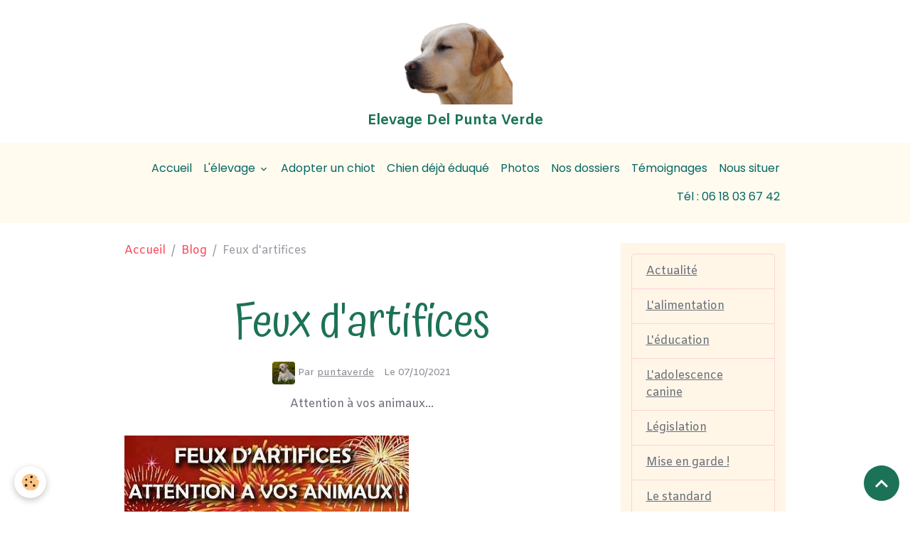

--- FILE ---
content_type: text/html; charset=UTF-8
request_url: https://www.delpuntaverde.fr/actualite/feux-d-artifices-1-1-1.html
body_size: 34848
content:

<!DOCTYPE html>
<html lang="fr">
    <head>
        <title>Feux d'artifices</title>
        <meta name="theme-color" content="rgb(255, 251, 238)">
        <meta name="msapplication-navbutton-color" content="rgb(255, 251, 238)">
        <!-- METATAGS -->
        <!-- rebirth / basic -->
<!--[if IE]>
<meta http-equiv="X-UA-Compatible" content="IE=edge">
<![endif]-->
<meta charset="utf-8">
<meta name="viewport" content="width=device-width, initial-scale=1, shrink-to-fit=no">
    <link href="//www.delpuntaverde.fr/fr/themes/designlines/615e2f3520b8b09b0c66f1f3.css?v=c80c90640f804c003076a0cc6e1dac0f" rel="stylesheet">
    <meta property="og:title" content="Feux d&#039;artifices">
    <meta property="og:url" content="https://www.delpuntaverde.fr/actualite/feux-d-artifices-1-1-1.html">
    <meta property="og:type" content="website">
    <link href="//www.delpuntaverde.fr/fr/themes/designlines/6023ba6d208ed7a9647bc571.css?v=610ad283329dfcd1bf97fb63c1ceea8c" rel="stylesheet">
    <link rel="canonical" href="https://www.delpuntaverde.fr/actualite/feux-d-artifices-1-1-1.html">
<meta name="generator" content="e-monsite (e-monsite.com)">

    <link rel="icon" href="https://www.delpuntaverde.fr/medias/site/favicon/32-x-32.png">

<link href="https://fonts.googleapis.com/css?family=Atma:300,400,700%7CAmiko:300,400,700&amp;display=swap" rel="stylesheet">

    
    <link rel="preconnect" href="https://fonts.googleapis.com">
    <link rel="preconnect" href="https://fonts.gstatic.com" crossorigin="anonymous">
    <link href="https://fonts.googleapis.com/css?family=Poppins:300,300italic,400,400italic,700,700italic&display=swap" rel="stylesheet">

<link href="//www.delpuntaverde.fr/themes/combined.css?v=6_1642769533_197" rel="stylesheet">


<link rel="preload" href="//www.delpuntaverde.fr/medias/static/themes/bootstrap_v4/js/jquery-3.6.3.min.js?v=26012023" as="script">
<script src="//www.delpuntaverde.fr/medias/static/themes/bootstrap_v4/js/jquery-3.6.3.min.js?v=26012023"></script>
<link rel="preload" href="//www.delpuntaverde.fr/medias/static/themes/bootstrap_v4/js/popper.min.js?v=31012023" as="script">
<script src="//www.delpuntaverde.fr/medias/static/themes/bootstrap_v4/js/popper.min.js?v=31012023"></script>
<link rel="preload" href="//www.delpuntaverde.fr/medias/static/themes/bootstrap_v4/js/bootstrap.min.js?v=31012023" as="script">
<script src="//www.delpuntaverde.fr/medias/static/themes/bootstrap_v4/js/bootstrap.min.js?v=31012023"></script>
<script src="//www.delpuntaverde.fr/themes/combined.js?v=6_1642769533_197&lang=fr"></script>
<script type="application/ld+json">
    {
        "@context" : "https://schema.org/",
        "@type" : "WebSite",
        "name" : "Elevage Del Punta Verde",
        "url" : "https://www.delpuntaverde.fr/"
    }
</script>

<meta http-equiv="Content-Security-Policy" content="upgrade-insecure-requests">


        <!-- //METATAGS -->
            <script src="//www.delpuntaverde.fr/medias/static/js/rgpd-cookies/jquery.rgpd-cookies.js?v=759"></script>
    <script>
                                    $(document).ready(function() {
            $.RGPDCookies({
                theme: 'bootstrap_v4',
                site: 'www.delpuntaverde.fr',
                privacy_policy_link: '/about/privacypolicy/',
                cookies: [{"id":null,"favicon_url":"https:\/\/ssl.gstatic.com\/analytics\/20210414-01\/app\/static\/analytics_standard_icon.png","enabled":true,"model":"google_analytics","title":"Google Analytics","short_description":"Permet d'analyser les statistiques de consultation de notre site","long_description":"Indispensable pour piloter notre site internet, il permet de mesurer des indicateurs comme l\u2019affluence, les produits les plus consult\u00e9s, ou encore la r\u00e9partition g\u00e9ographique des visiteurs.","privacy_policy_url":"https:\/\/support.google.com\/analytics\/answer\/6004245?hl=fr","slug":"google-analytics"},{"id":null,"favicon_url":"","enabled":true,"model":"addthis","title":"AddThis","short_description":"Partage social","long_description":"Nous utilisons cet outil afin de vous proposer des liens de partage vers des plateformes tiers comme Twitter, Facebook, etc.","privacy_policy_url":"https:\/\/www.oracle.com\/legal\/privacy\/addthis-privacy-policy.html","slug":"addthis"}],
                modal_title: 'Gestion\u0020des\u0020cookies',
                modal_description: 'd\u00E9pose\u0020des\u0020cookies\u0020pour\u0020am\u00E9liorer\u0020votre\u0020exp\u00E9rience\u0020de\u0020navigation,\nmesurer\u0020l\u0027audience\u0020du\u0020site\u0020internet,\u0020afficher\u0020des\u0020publicit\u00E9s\u0020personnalis\u00E9es,\nr\u00E9aliser\u0020des\u0020campagnes\u0020cibl\u00E9es\u0020et\u0020personnaliser\u0020l\u0027interface\u0020du\u0020site.',
                privacy_policy_label: 'Consulter\u0020la\u0020politique\u0020de\u0020confidentialit\u00E9',
                check_all_label: 'Tout\u0020cocher',
                refuse_button: 'Refuser',
                settings_button: 'Param\u00E9trer',
                accept_button: 'Accepter',
                callback: function() {
                    // website google analytics case (with gtag), consent "on the fly"
                    if ('gtag' in window && typeof window.gtag === 'function') {
                        if (window.jsCookie.get('rgpd-cookie-google-analytics') === undefined
                            || window.jsCookie.get('rgpd-cookie-google-analytics') === '0') {
                            gtag('consent', 'update', {
                                'ad_storage': 'denied',
                                'analytics_storage': 'denied'
                            });
                        } else {
                            gtag('consent', 'update', {
                                'ad_storage': 'granted',
                                'analytics_storage': 'granted'
                            });
                        }
                    }
                }
            });
        });
    </script>
        <script async src="https://www.googletagmanager.com/gtag/js?id=G-4VN4372P6E"></script>
<script>
    window.dataLayer = window.dataLayer || [];
    function gtag(){dataLayer.push(arguments);}
    
    gtag('consent', 'default', {
        'ad_storage': 'denied',
        'analytics_storage': 'denied'
    });
    
    gtag('js', new Date());
    gtag('config', 'G-4VN4372P6E');
</script>

        
    <!-- Global site tag (gtag.js) -->
        <script async src="https://www.googletagmanager.com/gtag/js?id=UA-17000959-1"></script>
        <script>
        window.dataLayer = window.dataLayer || [];
        function gtag(){dataLayer.push(arguments);}

gtag('consent', 'default', {
            'ad_storage': 'denied',
            'analytics_storage': 'denied'
        });
        gtag('set', 'allow_ad_personalization_signals', false);
                gtag('js', new Date());
        gtag('config', 'UA-17000959-1');
        gtag('config', 'G-9PBMLY9735');
    </script>
                            </head>
    <body id="actualite_run_feux-d-artifices-1-1-1" data-template="blog">
        

                <!-- CUSTOMIZE AREA -->
        <div id="top-site" class="sticky-top">
            <div id="fb-root">&nbsp;</div>
<script async defer crossorigin="anonymous" src="https://connect.facebook.net/fr_FR/sdk.js#xfbml=1&version=v21.0"></script>
        </div>
                <!-- BRAND TOP -->
                                                                                    <div id="brand-top-wrapper" class="contains-brand d-flex justify-content-center">
                                    <a class="top-brand d-block text-center mr-0" href="https://www.delpuntaverde.fr/">
                                                    <img src="https://www.delpuntaverde.fr/medias/site/logos/capture-d-ecran-2024-12-09-205359.png" alt="delpuntaverde" class="img-fluid brand-logo d-inline-block">
                                                                            <span class="brand-titles d-lg-flex flex-column mb-0">
                                <span class="brand-title d-inline-block">Elevage Del Punta Verde</span>
                                                            <span class="brand-subtitle d-none">Labrador et Golden retriever</span>
                                                    </span>
                                            </a>
                            </div>
        
        <!-- NAVBAR -->
                                                                                                                <nav class="navbar navbar-expand-lg position-sticky" id="navbar" data-animation="sliding" data-shrink="150">
                        <div class="container">
                                            <button id="buttonBurgerMenu" title="BurgerMenu" class="navbar-toggler collapsed" type="button" data-toggle="collapse" data-target="#menu">
                    <span></span>
                    <span></span>
                    <span></span>
                    <span></span>
                </button>
                <div class="collapse navbar-collapse flex-lg-grow-0 ml-lg-auto" id="menu">
                                                                                                                <ul class="navbar-nav navbar-menu nav-all nav-all-right">
                                                                                                                                                                                            <li class="nav-item" data-index="1">
                            <a class="nav-link" href="https://www.delpuntaverde.fr/">
                                                                Accueil
                            </a>
                                                                                </li>
                                                                                                                                                                                                                                                                            <li class="nav-item dropdown" data-index="2">
                            <a class="nav-link dropdown-toggle" href="https://www.delpuntaverde.fr/elevage/retriever/">
                                                                L'élevage
                            </a>
                                                                                        <div class="collapse dropdown-menu">
                                    <ul class="list-unstyled">
                                                                                                                                                                                                                                                                    <li>
                                                <a class="dropdown-item" href="https://www.delpuntaverde.fr/elevage/retriever/elevage-de-retriever-en-france.html">
                                                    Elevage de retriever
                                                </a>
                                                                                                                                            </li>
                                                                                                                                                                                                                                                                    <li>
                                                <a class="dropdown-item" href="https://www.delpuntaverde.fr/elevage/retriever/labrador.html">
                                                    L'élevage de Labrador
                                                </a>
                                                                                                                                            </li>
                                                                                                                                                                                                                                                                    <li>
                                                <a class="dropdown-item" href="https://www.delpuntaverde.fr/elevage/retriever/golden.html">
                                                    L'élevage de Golden
                                                </a>
                                                                                                                                            </li>
                                                                                                                                                                                                                                                                    <li>
                                                <a class="dropdown-item" href="https://www.delpuntaverde.fr/elevage/retriever/vie-du-chiot.html">
                                                    La vie d'un chiot à l'élevage
                                                </a>
                                                                                                                                            </li>
                                                                                                                                                                                                                                                                    <li>
                                                <a class="dropdown-item" href="https://www.delpuntaverde.fr/elevage/retriever/les-reproducteurs.html">
                                                    Les reproducteurs
                                                </a>
                                                                                                                                            </li>
                                                                                <li class="dropdown-menu-root">
                                            <a class="dropdown-item" href="https://www.delpuntaverde.fr/elevage/retriever/">L'élevage</a>
                                        </li>
                                    </ul>
                                </div>
                                                    </li>
                                                                                                                                                                                            <li class="nav-item" data-index="3">
                            <a class="nav-link" href="https://www.delpuntaverde.fr/elevage/adopter-chiot.html">
                                                                Adopter un chiot
                            </a>
                                                                                </li>
                                                                                                                                                                                            <li class="nav-item" data-index="4">
                            <a class="nav-link" href="https://www.delpuntaverde.fr/elevage/chien-deja-eduque.html">
                                                                Chien déjà éduqué
                            </a>
                                                                                </li>
                                                                                                                                                                                            <li class="nav-item" data-index="5">
                            <a class="nav-link" href="https://www.delpuntaverde.fr/album-photos/">
                                                                Photos
                            </a>
                                                                                </li>
                                                                                                                                                                                            <li class="nav-item" data-index="6">
                            <a class="nav-link" href="https://www.delpuntaverde.fr/elevage/dossiers/">
                                                                Nos dossiers
                            </a>
                                                                                </li>
                                                                                                                                                                                            <li class="nav-item" data-index="7">
                            <a class="nav-link" href="https://www.delpuntaverde.fr/temoignages/">
                                                                Témoignages
                            </a>
                                                                                </li>
                                                                                                                                                                                            <li class="nav-item" data-index="8">
                            <a class="nav-link" href="https://www.delpuntaverde.fr/elevage/situer.html">
                                                                Nous situer
                            </a>
                                                                                </li>
                                                                                                                                                                                            <li class="nav-item" data-index="9">
                            <a class="nav-link" href="https://www.delpuntaverde.fr/elevage/situer.html">
                                                                Tél : 06 18 03 67 42
                            </a>
                                                                                </li>
                                    </ul>
            
                                    
                    
                                        
                    
                                    </div>
                        </div>
                    </nav>

        <!-- HEADER -->
                                                        <header id="header">
                                </header>
                <!-- //HEADER -->

        <!-- WRAPPER -->
                                                                                <div id="wrapper" class="container margin-top">

                        <div class="row align-items-lg-start">
                            <main id="main" class="col-lg-9">

                                                                            <ol class="breadcrumb">
                                    <li class="breadcrumb-item"><a href="https://www.delpuntaverde.fr">Accueil</a></li>
                                                <li class="breadcrumb-item"><a href="https://www.delpuntaverde.fr/actualite/">Blog</a></li>
                                                <li class="breadcrumb-item active">Feux d'artifices</li>
                        </ol>

    <script type="application/ld+json">
        {
            "@context": "https://schema.org",
            "@type": "BreadcrumbList",
            "itemListElement": [
                                {
                    "@type": "ListItem",
                    "position": 1,
                    "name": "Accueil",
                    "item": "https://www.delpuntaverde.fr"
                  },                                {
                    "@type": "ListItem",
                    "position": 2,
                    "name": "Blog",
                    "item": "https://www.delpuntaverde.fr/actualite/"
                  },                                {
                    "@type": "ListItem",
                    "position": 3,
                    "name": "Feux d&#039;artifices",
                    "item": "https://www.delpuntaverde.fr/actualite/feux-d-artifices-1-1-1.html"
                  }                          ]
        }
    </script>
                                            
                                        
                                        
                                                            <div class="view view-blog" data-sfroute="true" id="view-item" data-id-blog="615e2f351ca8b09b0c667287">
    <div class="container">
        <div class="row">
            <div class="col">
                                <h1 class="view-title">Feux d'artifices</h1>
                
    
<div id="site-module-blog" class="site-module" data-itemid="blog" data-siteid="5373279faa355c84c1416666" data-category="item"></div>

                <p class="metas">
                                            <span class="meta-author">
                        <img class="meta-avatar rounded d-none d-sm-inline-block" src="https://storage.e-monsite.com/avatars/2022/06/17/20/site-4_inpixio.png?fx=c_50_50" alt="puntaverde">
                        <span>
                            Par
                            <a href="https://www.delpuntaverde.fr/blog/do/author/539b1b4eeb0e527cd1237cc0" rel="author">puntaverde</a>
                        </span>
                    </span>
                                                            <span class="meta-date">
                        Le 07/10/2021
                                            </span>
                                                        </p>
                
                <div class="content">
                                            <p>Attention &agrave; vos animaux...</p>

                                    </div>
            </div>
        </div>
    </div>

                        
<div id="rows-615e2f3520b8b09b0c66f1f3" class="rows" data-total-pages="1" data-current-page="1">
                            
                        
                                                                                        
                                                                
                
                        
                
                
                                    
                
                                
        
                                    <div id="row-615e2f3520b8b09b0c66f1f3-1" class="row-container pos-1 page_1 container">
                    <div class="row-content">
                                                                                <div class="row" data-role="line">
                                    
                                                                                
                                                                                                                                                                                                            
                                                                                                                                                                
                                                                                
                                                                                
                                                                                                                        
                                                                                
                                                                                                                                                                            
                                                                                        <div data-role="cell" data-size="lg" id="cell-615e2f31c78bb09b0c66c818" class="col">
                                               <div class="col-content col-no-widget">                                                        <p><img alt="Feux d'artifices" height="400" src="/medias/images/10446016-672422926173958-8893740991588859981-n.jpg" width="400" /></p>

                                                                                                    </div>
                                            </div>
                                                                                                                                                        </div>
                                            </div>
                                    </div>
                        </div>

            
    <div class="container">
        <div class="row">
            <div class="col">
                                    <ul class="pager">
                                                    <li class="prev-page">
                                <a href="https://www.delpuntaverde.fr/actualite/qui-peut-vendre-un-chien-ou-un-chat-1-1-1-1-1-1.html" class="page-link">
                                    <i class="material-icons md-chevron_left"></i>
                                                                            Précédent : Qui peut vendre un chien ou un chat ?
                                                                    </a>
                            </li>
                                                                            <li class="next-page">
                                <a href="https://www.delpuntaverde.fr/actualite/un-animal-n-est-pas-un-jouet-1-1-1.html" class="page-link">
                                                                            Suivant : Un animal n'est pas un jouet
                                                                        <i class="material-icons md-chevron_right"></i>
                                </a>
                            </li>
                                            </ul>
                
                
                            </div>
        </div>
    </div>
    

    </div>

<script>
    emsChromeExtension.init('blog', '615e2f351ca8b09b0c667287', 'e-monsite.com');
</script>

<script type="application/ld+json">
    {
        "@context": "https://schema.org",
        "@type": "NewsArticle",
        "headline": "Feux d&#039;artifices",
                "datePublished": "07/10/2021",
        "dateModified": "07/10/2021"
                 ,"author": [{
            "@type": "Person",
            "name": "puntaverde",
            "url": "https://www.delpuntaverde.fr/blog/do/author/539b1b4eeb0e527cd1237cc0"
        }]
            }
</script>

                </main>

                                <aside id="sidebar" class="col-lg-3 sticky-top">
                    <div id="sidebar-inner">
                                                                                                                                                                                                                                                                                                        <div id="widget-1"
                                     class="widget"
                                     data-id="widget_page_category"
                                     data-widget-num="1">
                                                                                                                                                            <div class="widget-content">
                                                            <div class="list-group" data-addon="pages" id="group-id-797">
              
                                <a href="https://www.delpuntaverde.fr/elevage/dossiers/actualite.html" class="list-group-item list-group-item-action" data-category="dossiers">
                Actualité
                
                            </a>
                        <a href="https://www.delpuntaverde.fr/elevage/dossiers/alimentation.html" class="list-group-item list-group-item-action" data-category="dossiers">
                L'alimentation
                
                            </a>
                        <a href="https://www.delpuntaverde.fr/elevage/dossiers/education.html" class="list-group-item list-group-item-action" data-category="dossiers">
                L'éducation
                
                            </a>
                        <a href="https://www.delpuntaverde.fr/elevage/dossiers/adolescence-canine.html" class="list-group-item list-group-item-action" data-category="dossiers">
                L'adolescence canine
                
                            </a>
                        <a href="https://www.delpuntaverde.fr/elevage/dossiers/legislation.html" class="list-group-item list-group-item-action" data-category="dossiers">
                Législation
                
                            </a>
                        <a href="https://www.delpuntaverde.fr/elevage/dossiers/mise-en-garde.html" class="list-group-item list-group-item-action" data-category="dossiers">
                Mise en garde !
                
                            </a>
                        <a href="https://www.delpuntaverde.fr/elevage/dossiers/le-standard.html" class="list-group-item list-group-item-action" data-category="dossiers">
                Le standard
                
                            </a>
                        <a href="https://www.delpuntaverde.fr/elevage/dossiers/liens.html" class="list-group-item list-group-item-action" data-category="dossiers">
                Liens
                
                            </a>
                        </div>
    

                                            </div>
                                                                                                            </div>
                                                                                                                                                                                    </div>
                </aside>
            </div>
                    </div>
        <!-- //WRAPPER -->

                <footer id="footer">
                            
<div id="rows-6023ba6d208ed7a9647bc571" class="rows" data-total-pages="1" data-current-page="1">
                            
                        
                                                                                        
                                                                
                
                        
                
                
                                    
                
                                
        
                                    <div id="row-6023ba6d208ed7a9647bc571-1" class="row-container pos-1 page_1 container">
                    <div class="row-content">
                                                                                <div class="row" data-role="line">
                                    
                                                                                
                                                                                                                                                                                                            
                                                                                                                                                                
                                                                                
                                                                                
                                                                                                                        
                                                                                
                                                                                                                                                                            
                                                                                        <div data-role="cell" data-size="lg" id="cell-5e85fc0aed11d6597ae53012" class="col">
                                               <div class="col-content col-no-widget">                                                        <p style="text-align: center;"><a href="https://www.delpuntaverde.fr/elevage/presentation.html">A propos</a>&nbsp; -&nbsp;&nbsp;<a href="https://www.delpuntaverde.fr/elevage/mentions-legales.html">Mentions l&eacute;gales</a>&nbsp; - &nbsp;<a href="https://www.delpuntaverde.fr/elevage/partenaires-sante.html">Nos partenaires sant&eacute;</a>&nbsp; -&nbsp;&nbsp;<a href="https://www.delpuntaverde.fr/email/contact.html">Nous contacter</a>&nbsp;&nbsp;</p>

<p style="text-align: center;"><a href="https://www.service-public.fr/particuliers/vosdroits/F33452">https://www.service-public.fr/particuliers/vosdroits/F33452</a></p>

<p style="text-align: center;"><span style="color:#e74c3c;">Tous droits r&eacute;serv&eacute;s Del Punta Verde 2014 - 2025</span></p>

<p style="text-align: center;"><span style="color:#e74c3c;"><strong><span style="background-color:#ffffff;"></span><span style="background-color:#ffffff;"> </span></strong></span></p>

<p style="text-align: center;">&nbsp;</p>

                                                                                                    </div>
                                            </div>
                                                                                                                                                        </div>
                                            </div>
                                    </div>
                        </div>

                        <div class="container">
                
                
                            </div>

                            <ul id="legal-mentions" class="footer-mentions">
    
    
    
    
    
            <li><button id="cookies" type="button" aria-label="Gestion des cookies">Gestion des cookies</button></li>
    </ul>
                    </footer>
        
        
                <script>
            // Fonction executée lors de l'utilisation du clic droit.
$(document).bind("contextmenu",function()
{
     // Si vous voulez ajouter un message d'alerte
     alert('Merci de respecter le travail du webmaster en ne copiant pas le contenu sans autorisation');

     // On indique au navigateur de ne pas réagir en cas de clic droit.
     return false;
});
        </script>
        
            

 
    
						 	 





                <button id="scroll-to-top" class="d-none d-sm-inline-block" type="button" aria-label="Scroll top" onclick="$('html, body').animate({ scrollTop:0}, 600);">
            <i class="material-icons md-lg md-expand_less"></i>
        </button>
        
            </body>
</html>


--- FILE ---
content_type: text/css; charset=UTF-8
request_url: https://www.delpuntaverde.fr/fr/themes/designlines/615e2f3520b8b09b0c66f1f3.css?v=c80c90640f804c003076a0cc6e1dac0f
body_size: 140
content:
#row-615e2f3520b8b09b0c66f1f3-1 .row-content{}@media screen and (max-width:992px){#row-615e2f3520b8b09b0c66f1f3-1 .row-content{}}

--- FILE ---
content_type: text/css; charset=UTF-8
request_url: https://www.delpuntaverde.fr/fr/themes/designlines/6023ba6d208ed7a9647bc571.css?v=610ad283329dfcd1bf97fb63c1ceea8c
body_size: 140
content:
#row-6023ba6d208ed7a9647bc571-1 .row-content{}@media screen and (max-width:992px){#row-6023ba6d208ed7a9647bc571-1 .row-content{}}